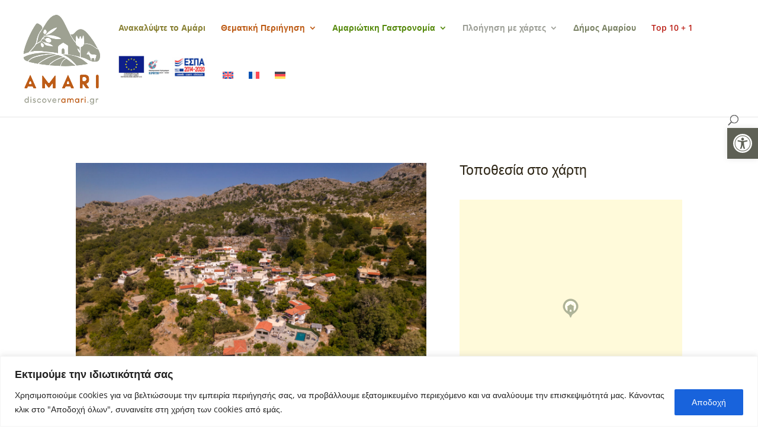

--- FILE ---
content_type: text/css
request_url: https://www.discoveramari.gr/wp-content/plugins/panorama/public/assets/css/style.css?ver=1.0.9
body_size: 798
content:
#gallery-container {
  display: flex;
  flex-wrap: wrap;
  margin-bottom: 4px;
}

.title {
  width: 100%;
  height: 80px;
  line-height: 80px;
  text-align: center;
  font-size: 24px;
}

#panorama-container {
  position: fixed;
  display: flex;
  width: calc(100vw - 17px);
  max-width: 200vw;
  height: 100%;
  top: 0;
  left: 0;
  background: rgba(0, 0, 0, 0.9);
  transform: scale(0, 0);
  opacity: 0;
  -webkit-transition: all 0.5s ease-out;
  transition: all 0.5s ease-out;
}

#panorama-container.open {
  opacity: 1;
  transform: scale(1, 1);
}

.photo {
  flex-grow: 1;
  width: 360px;
  height: 240px;
  background-size: cover;
  margin: 4px;
  border: 1px solid #ccc;
  cursor: pointer;
  overflow: hidden;
}

.photo:hover {
  border-color: #000;
}

#bppiv-progress-bar {
  position: fixed;
  top: 0;
  width: 0;
  height: 5px;
  background-color: #fff;
  transition: opacity 0.5s ease;
}

.close {
  width: 44px;
  height: 44px;
  position: absolute;
  right: 0;
  margin: 20px;
  cursor: pointer;
}

.close > i {
  color: #fff;
  font-size: 44px;
}

#bppiv-main-container {
  width: 100%;
  height: 80%;
  align-self: center;
  background-color: #000;
}

/* LoadMore Button */
.pan_loadMore {
  width: 200px;
  display: flex;
  justify-content: center;
  cursor: pointer;
  background: #000;
  margin: 30px auto;
  padding: 7px 15px;
  color: #fff;
  font-size: 14px;
  text-transform: capitalize;
  border-radius: 3px;
  -moz-transition: all 0.5s ease-in;
  -webkit-transition: all 0.5s ease-in;
  transition: all 0.5s ease-in;
}
/* Item Badge */
.item-badge {
  background: rgba(0, 0, 0, 0.7);
  color: #fff;
  padding: 3px 5px;
  transform: rotate(-44deg);
  width: 137px;
  height: 43px;
  display: flex;
  justify-content: center;
  position: relative;
  left: -53px;
  top: -9px;
  position: relative;
  align-items: last baseline;
  font-size: 14px;
  text-transform: capitalize;
  font-weight: normal;
}

/* Custom Control */
.bppiv_panorama {
  width: 600px;
  height: 400px;
}
#controls {
  position: absolute;
  bottom: 0;
  z-index: 2;
  text-align: center;
  width: 100%;
  padding-bottom: 3px;
}
.ctrl {
  padding: 8px 5px;
  width: 30px;
  text-align: center;
  background: rgba(200, 200, 200, 0.8);
  display: inline-block;
  cursor: pointer;
}
.ctrl svg {
  fill: #555;
}
.ctrl:hover {
  background: rgba(200, 200, 200, 1);
}
/* Panorama css */
.pnlm-about-msg {
  display: none !important;
}


--- FILE ---
content_type: text/css
request_url: https://www.discoveramari.gr/wp-content/et-cache/5491/et-core-unified-5491.min.css?ver=1762042796
body_size: 2392
content:
.fancybox__container{z-index:999999!important}@font-face{font-family:"elegant_font";src:url("https://www.discoveramari.gr/wp-content/uploads/et-fonts/ElegantIcons-1.ttf") format("truetype")}.ico{font-family:"elegant_font"}#muteButton{background-color:#BD5B15;color:#fff;font-size:20px;margin-top:20%;cursor:pointer;opacity:1;margin:15% auto 0;width:50px;padding:12px;border-radius:50px}.ssbp-wrap{margin-top:20px}.et_pb_toggle_open .et_pb_toggle_title,.et_pb_toggle_open h5.et_pb_toggle_title{color:#55890C;font-weight:bold}.et_pb_toggle_close .et_pb_toggle_title,.et_pb_toggle_close h5.et_pb_toggle_title{color:#ffffff;font-weight:bold}.et_pb_toggle_title:before{color:#ffffff}.et_pb_toggle_close{background-color:#55890C}h1{font-size:3em!important}#top-menu .menu-item:nth-child(1) a,#top-menu .menu-item:nth-child(1) .sub-menu li a{color:#867E30}#top-menu .menu-item:nth-child(2) a,#top-menu .menu-item:nth-child(2) .sub-menu li a{color:#BD5B15}#top-menu .menu-item:nth-child(3) a,#top-menu .menu-item:nth-child(3) .sub-menu li a{color:#55890C}#top-menu .menu-item:nth-child(4) a,#top-menu .menu-item:nth-child(4) .sub-menu li a{color:#9C9E96}#top-menu .menu-item:nth-child(5) a,#top-menu .menu-item:nth-child(5) .sub-menu li a{color:#798163}#top-menu .menu-item:nth-child(6) a,#top-menu .menu-item:nth-child(6) .sub-menu li a{color:#BB1F16}#top-menu .menu-item:nth-child(7) a,#top-menu .menu-item:nth-child(7) .sub-menu li a{color:#867E30}.hometitle h2{font-size:6em!important}.et_builder_inner_content{z-index:auto}#socialmedia_sidebar{position:fixed;left:5px;top:30vh;padding:0!important;z-index:999999!important;width:50px}.et_pb_gutters3 .et_pb_column_1_2 .et_pb_module{margin-bottom:0%}@media screen and (min-width:981px){#sights .et_pb_row_4 .et_pb_module_header,#sights .et_pb_row_4 .et_pb_module_header a{text-align:left}#sights .et_pb_column_1_2 .et_pb_module{margin:0 auto!important;width:80%!important}#sights .et_pb_column_1_2{margin:0!important;width:50%!important}}::-webkit-scrollbar{width:5px}::-webkit-scrollbar-thumb{background:#bd5c17;border-radius:10px}::-webkit-scrollbar-track{border-radius:10px}#et_top_search{margin-top:22px}.et_pb_section{}.home .et_pb_section{}#map{height:500px}.pnlm-panorama-info{display:none!important}.attachment-thumbnail{width:120px;height:120px;border-radius:7px;margin:0 3px}.et_overlay{background-color:rgba(0,0,0,0.36);border-color:rgba(0,0,0,0.36)}.et_overlay:before{color:#bd5c17!important;font-weight:bold!important}.et_pb_portfolio_grid .et_pb_portfolio_item h2{line-height:1.5em;border-radius:0 0 7px 7px}.et_pb_portfolio_item .et_portfolio_image{border-radius:7px 7px 0 0;overflow:hidden}#et-secondary-nav{float:right;margin-top:-2px}#et-secondary-menu{float:none}#top-header .et-social-icons{float:right}.et_pb_slide{max-height:100%;max-width:100%}#map_square_inner{background:#fff none repeat scroll 0 0;box-shadow:0 0 2px 0 rgba(50,50,50,0.75);font-size:11px;height:550px;left:350%;margin-top:-591px;padding:10px;position:relative;top:589px;width:215px;z-index:9997}.et_pb_slide_description h2{background-color:rgba(0,0,0,0.6);position:relative;top:200px;width:100%;font-weight:500}.et_pb_slide_description{padding-left:0px!important;padding-right:0px!important}.koinotites>div{background:#ffffff;padding:20px;box-shadow:rgba(0,0,0,0.1) 0px 4px 6px -1px,rgba(0,0,0,0.06) 0px 2px 4px -1px}.exClose{float:right;cursor:pointer}.oikismoi_koinotiton_item{margin-bottom:10px;border-bottom:1px solid #cccccc}.wheelnav-divWheel-slice-basic-0,.wheelnav-divWheel-slice-basic-1,.wheelnav-divWheel-slice-basic-2,.wheelnav-divWheel-slice-basic-3,.wheelnav-divWheel-slice-basic-4{fill:#bd5c17;stroke:#9e490c}.wheelnav-divWheel-slice-hover-0,.wheelnav-divWheel-slice-hover-1,.wheelnav-divWheel-slice-hover-2,.wheelnav-divWheel-slice-hover-3,.wheelnav-divWheel-slice-hover-4{fill:#9e490c;stroke:#9e490c;cursor:pointer}.wheelnav-divWheel-slice-selected-0,.wheelnav-divWheel-slice-selected-1,.wheelnav-divWheel-slice-selected-2,.wheelnav-divWheel-slice-selected-3,.wheelnav-divWheel-slice-selected-4{fill:#9e490c;stroke:#9e490c}.koinotita-title{font-weight:bolder;font-size:14px;margin-bottom:20px}#filter-title{background:#ffffff none repeat scroll 0 0;font-weight:bolder;left:12px;padding:5px;position:relative;top:14px;width:135px}#filter_bar{border:1px solid #cccccc;margin-bottom:10px;max-width:920px!important;padding:16px}#filter_bar label{font-size:12px;font-weight:bolder}#filter_bar ul li{display:inline;padding:0 1px}#controlz{background:#533f43 none repeat scroll 0 0!important;margin-top:10px;max-width:1132px;padding:5px;width:100%}#single-post-container{max-width:1132px;width:100%}#single-post-container-after{color:#899b5b;margin-left:30px}.titlio{background:#7b3929 none repeat scroll 0 0;padding:0 5px;text-align:center;width:160px;color:#ffffff}#sights .et_pb_row img{max-width:40%}#execphp-5,#execphp-14,#execphp-15{width:100%!important}#rightside{width:25%;display:inline-block;vertical-align:top}#leftside{float:left;width:75%;display:inline-block;vertical-align:top}.winter,.spring,.summer,.autumn{display:none}svg g{cursor:pointer}#divWheel{width:400px;height:400px;margin-top:75px;margin-left:auto;margin-right:auto}#tooltip{background:cornsilk;border:1px solid black;border-radius:5px;padding:5px;width:200px;position:fixed}@media screen and (max-width:970px){#rightside,#leftside{float:none;width:100%;height:100%}}.nearListP{background:#7b3929 none repeat scroll 0 0;height:300px;margin-top:0;width:210px}#pani .nearListP{height:333px!important;width:250px}#containerPan{background:#2d2325 none repeat scroll 0 0;float:left;height:465px;margin-top:0;min-height:465px;width:100%}#containerPanDesc{background:#7b3929 none repeat scroll 0 0;float:left;height:118px;margin-top:0;padding:10px}.liTit{background:#523e42 none repeat scroll 0 0!important;color:#ffffff;font-weight:bolder;height:33px!important}#containerPanDesc h2,#containerPanDesc p{color:#cccccc}#containerPanDesc a{color:#d7b46a}.innerlistP{height:290px}.near-left{float:left;margin-right:10px;width:30%}.near-right{float:left;width:60%}.near-right h2{color:#ffffff!important;font-size:14px}.marx{cursor:pointer}.near-left img{border:2px solid #ffffff}.hidden{display:none!important}.nearListP li{height:64px;padding:5px}#containerPan img{left:316px;position:relative;top:180px}.topten{position:absolute;width:215px}.chrono img{height:100%!important}#mobile_menu ul.sub-menu{margin-left:0px}#mobile_menu ul ul li.menu-item{height:100%!important}.breadcrumbs span{padding:0 10px}.breadcrumbs a{color:#660000}.et_pb_row_br{font-size:12.5px;margin:0 auto;max-width:1140px;padding:10px 0 0 45px}.et_pb_portfolio_items h2,.et_pb_portfolio_item h2{background-color:#fff;color:#bd5c17;padding:10px!important;font-size:16px!important;font-weight:700;margin:0!important;text-align:center}.et_pb_portfolio_items h2 a,.et_pb_portfolio_item h2 a{color:#bd5c17}.et_pb_column_1_4 h1{padding:5px;background-color:#7b3929;color:white;font-size:18px}.et_pb_widget li a{color:#ffffff!important}.et_pb_portofolio_pagination ul li a{color:#7b3929!important}.imagio img{width:160px}.infocontent{max-height:400px}.video div div{width:100%!important}#divWheel{font-family:"elegant_font"!important;//font-family:'takhie',Helvetica,Arial,Lucida,sans-serif!important;font-size:40px}#seasons:before{content:"";position:absolute;left:0;right:0;top:0;bottom:0;background:rgba(40,40,40,.4)}.menu-item-language-current{display:none!important}.topten,.readmore{background-color:#7b3929}.topten a,.readmore a{color:#cda663!important}.topten p{padding:5px 10px 5px 10px!important}.readmore{display:inline-block;padding:0px 10px 0px 10px!important}#post-291 h1,#post-1784 h1,#post-3254 h1{margin-top:20px}#toptentitle{background-color:#7b3929;color:#ffffff;font-size:18px;padding:10px}em[class^="icon"]{font-size:110%!important;margin:0!important}body.page-id-10082 #main-header:not(.et-fixed-header),body.home #main-header:not(.et-fixed-header) *,body.home #main-header:not(.et-fixed-header){visibility:hidden}body.page-id-10082 #top-header:not(.et-fixed-header),body.home #top-header:not(.et-fixed-header) *,body.home #top-header:not(.et-fixed-header){visibility:hidden}body.page-id-10082 #main-header:not(.et-fixed-header) #logo,body.home #main-header:not(.et-fixed-header) #logo{visibility:visible;filter:brightness(0) invert(1) drop-shadow(0px 0px 5px rgba(0,0,0,0.9))}.home #page-container{padding-top:0px!important}ul.et_pb_social_media_follow{}body #page-container .et_pb_section #goToNext.et_pb_button{padding:0.3em 0.65em!important}.js-wpv-view-layout .et_pb_blurb{min-height:65px}@media all and (max-width:980px){.topten{display:none}}

--- FILE ---
content_type: text/css
request_url: https://www.discoveramari.gr/wp-content/et-cache/5491/et-core-unified-cpt-tb-5784-deferred-5491.min.css?ver=1762042797
body_size: 459
content:
.et-db #et-boc .et-l .et_pb_section_3_tb_footer.et_pb_section{padding-top:0px;padding-bottom:0px;margin-top:0px;margin-bottom:0px;background-color:#aaaaaa!important}.et-db #et-boc .et-l .et_pb_text_10_tb_footer.et_pb_text a{color:#ffffff!important}.et-db #et-boc .et-l .et_pb_text_10_tb_footer a{font-weight:700}.et-db #et-boc .et-l .et_pb_row_5_tb_footer.et_pb_row{padding-top:15px!important;padding-bottom:15px!important;margin-top:0px!important;margin-bottom:0px!important;margin-left:auto!important;margin-right:auto!important;padding-top:15px;padding-bottom:15px}.et-db #et-boc .et-l .et_pb_section_0.et_pb_section{padding-top:0px;padding-bottom:0px;margin-top:0px;margin-bottom:0px}.et-db #et-boc .et-l .et_pb_row_0,body.et-db #page-container .et-db #et-boc .et-l #et-boc .et-l .et_pb_row_0.et_pb_row,body.et_pb_pagebuilder_layout.single.et-db #page-container #et-boc .et-l #et-boc .et-l .et_pb_row_0.et_pb_row,body.et_pb_pagebuilder_layout.single.et_full_width_page.et-db #page-container #et-boc .et-l .et_pb_row_0.et_pb_row,.et-db #et-boc .et-l .et_pb_row_1,body.et-db #page-container .et-db #et-boc .et-l #et-boc .et-l .et_pb_row_1.et_pb_row,body.et_pb_pagebuilder_layout.single.et-db #page-container #et-boc .et-l #et-boc .et-l .et_pb_row_1.et_pb_row,body.et_pb_pagebuilder_layout.single.et_full_width_page.et-db #page-container #et-boc .et-l .et_pb_row_1.et_pb_row{width:100%}.et-db #et-boc .et-l .et_pb_post_title_0 .et_pb_title_container h1.entry-title,.et-db #et-boc .et-l .et_pb_post_title_0 .et_pb_title_container h2.entry-title,.et-db #et-boc .et-l .et_pb_post_title_0 .et_pb_title_container h3.entry-title,.et-db #et-boc .et-l .et_pb_post_title_0 .et_pb_title_container h4.entry-title,.et-db #et-boc .et-l .et_pb_post_title_0 .et_pb_title_container h5.entry-title,.et-db #et-boc .et-l .et_pb_post_title_0 .et_pb_title_container h6.entry-title{font-size:30px;color:#2d2515!important;line-height:1.3em}.et-db #et-boc .et-l .et_pb_post_title_0 .et_pb_title_featured_container img{height:auto;max-height:600px}.et-db #et-boc .et-l .et_pb_text_2 h1{color:#2d2515!important}.et-db #et-boc .et-l .et_pb_text_2 h3,.et-db #et-boc .et-l .et_pb_text_4 h3{font-size:23px;color:#2d2515!important}.et-db #et-boc .et-l .et_pb_text_2{padding-top:0px!important;padding-bottom:0px!important}.et-db #et-boc .et-l .et_pb_text_3{filter:sepia(50%);backface-visibility:hidden}html:not(.et_fb_edit_enabled) .et-db #et-fb-app #et-boc .et-l .et_pb_text_3:hover{filter:sepia(50%)}.et-db #et-boc .et-l .et_pb_text_4{padding-top:20px!important}

--- FILE ---
content_type: application/javascript
request_url: https://www.discoveramari.gr/wp-content/plugins/panorama/public/assets/js/scripts.js?ver=1.0.9
body_size: 951
content:
(function ($) {
  $(document).ready(function () {
    const panoContainer = document.querySelectorAll(".bppiv_panorama");
    Object.values(panoContainer).map((item) => {
      const settings = $(item).data("settings");

      const {
        bppiv_type,
        bppiv_image_src,
        bppiv_video_src,
        bppiv_auto_play,
        bppiv_video_mute,
        bppiv_video_loop,
        image_src_360,
        bppiv_auto_rotate,
        bppiv_speed,
        bppiv_auto_load,
        control_show_hide,
        draggable_360,
        compass_360,
        title_author,
        title_360,
        author_360,
        initial_view,
        initial_view_property: viewProperty,
        custom_control,
      } = settings;
      //Video options
      if (bppiv_type === "video") {
        const videoeSource = bppiv_video_src ? bppiv_video_src.url : [];
        const isAutoPlay = Boolean(parseInt(bppiv_auto_play));
        const isVideoMute = Boolean(parseInt(bppiv_video_mute));
        const isVideoLoop = Boolean(parseInt(bppiv_video_loop));
        const isHideControl = !Boolean(parseInt(bppiv_video_loop));

        const panoramaVideo = new PANOLENS.VideoPanorama(videoeSource, {
          autoplay: isAutoPlay,
          loop: isVideoLoop,
          muted: isVideoMute,
        });

        const panoramaViewer = new PANOLENS.Viewer({
          container: item,
          controlBar: isHideControl,
        });
        panoramaViewer.add(panoramaVideo);
        //Image360 options
      } else if (bppiv_type === "image360") {
        const image360 = image_src_360 ?? "";
        const isAutoRotate = Boolean(parseInt(bppiv_auto_rotate));
        const rotateSpeed = isAutoRotate ? bppiv_speed : 0;
        const autoLoad = Boolean(parseInt(bppiv_auto_load));
        const isHideControl = !Boolean(parseInt(control_show_hide));
        const isDraggable = Boolean(parseInt(draggable_360));
        const titleAuthor = title_author ?? 0;
        const compass360 = Boolean(parseInt(compass_360));
        const initialView =
          (Boolean(parseInt(initial_view)) && {
            pitch: parseFloat(viewProperty.top),
            yaw: parseFloat(viewProperty.right),
            hfov: parseFloat(viewProperty.bottom),
          }) ||
          {};

        // container id
        const panoId = $(item).attr("id");

        const titleAuthorOptions =
          titleAuthor === "1" ? { title: title_360, author: author_360 } : {};
        viewer = pannellum.viewer(panoId, {
          type: "equirectangular",
          panorama: image360,
          preview: image360,
          autoLoad: autoLoad,
          autoRotate: rotateSpeed,
          draggable: isDraggable,
          showControls: isHideControl,
          compass: compass360,
          //northOffset: -160.5,
          orientationOnByDefault: true,
          ...titleAuthorOptions,
          ...initialView,
        });
      } else {
        const imageSource = bppiv_image_src ? bppiv_image_src.url : [];
        const isAutoRotate = Boolean(parseInt(bppiv_auto_rotate));
        const autoRotateSpeed = bppiv_speed ? bppiv_speed : 2;
        const isHideControl = !Boolean(parseInt(control_show_hide));

        const panorama = new PANOLENS.ImagePanorama(imageSource);
        const viewer = new PANOLENS.Viewer({
          container: item,
          autoRotate: isAutoRotate,
          autoRotateSpeed: parseFloat(autoRotateSpeed),
          controlBar: isHideControl,
        });
        viewer.add(panorama);
      }
    });
  });
})(jQuery);
